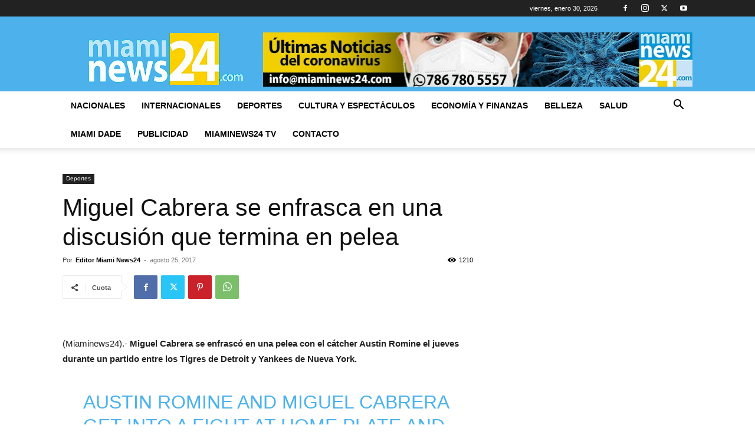

--- FILE ---
content_type: text/html; charset=utf-8
request_url: https://www.google.com/recaptcha/api2/aframe
body_size: 267
content:
<!DOCTYPE HTML><html><head><meta http-equiv="content-type" content="text/html; charset=UTF-8"></head><body><script nonce="yX3JcfeSLehbqomqvNAV_w">/** Anti-fraud and anti-abuse applications only. See google.com/recaptcha */ try{var clients={'sodar':'https://pagead2.googlesyndication.com/pagead/sodar?'};window.addEventListener("message",function(a){try{if(a.source===window.parent){var b=JSON.parse(a.data);var c=clients[b['id']];if(c){var d=document.createElement('img');d.src=c+b['params']+'&rc='+(localStorage.getItem("rc::a")?sessionStorage.getItem("rc::b"):"");window.document.body.appendChild(d);sessionStorage.setItem("rc::e",parseInt(sessionStorage.getItem("rc::e")||0)+1);localStorage.setItem("rc::h",'1769804480950');}}}catch(b){}});window.parent.postMessage("_grecaptcha_ready", "*");}catch(b){}</script></body></html>